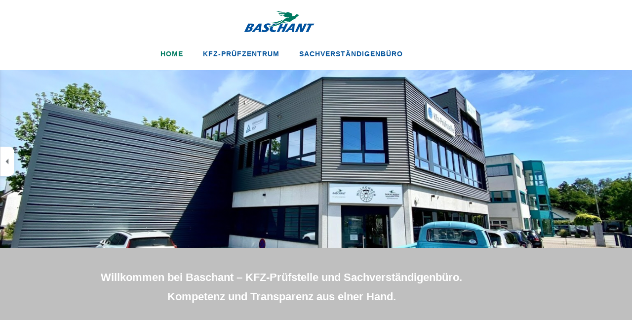

--- FILE ---
content_type: text/css
request_url: https://baschant.de/wp-content/uploads/elementor/css/post-22.css?ver=1769329258
body_size: 1459
content:
.elementor-22 .elementor-element.elementor-element-5efbc14:not(.elementor-motion-effects-element-type-background), .elementor-22 .elementor-element.elementor-element-5efbc14 > .elementor-motion-effects-container > .elementor-motion-effects-layer{background-color:#FFFFFF;}.elementor-22 .elementor-element.elementor-element-5efbc14{transition:background 0.3s, border 0.3s, border-radius 0.3s, box-shadow 0.3s;}.elementor-22 .elementor-element.elementor-element-5efbc14 > .elementor-background-overlay{transition:background 0.3s, border-radius 0.3s, opacity 0.3s;}.elementor-widget-global .widget-image-caption{color:var( --e-global-color-text );font-family:var( --e-global-typography-text-font-family ), Sans-serif;font-weight:var( --e-global-typography-text-font-weight );}.elementor-22 .elementor-element.elementor-global-217 > .elementor-widget-container{padding:10px 0px 0px 0px;}.elementor-widget-global .elementor-nav-menu .elementor-item{font-family:var( --e-global-typography-primary-font-family ), Sans-serif;font-weight:var( --e-global-typography-primary-font-weight );}.elementor-widget-global .elementor-nav-menu--main .elementor-item{color:var( --e-global-color-text );fill:var( --e-global-color-text );}.elementor-widget-global .elementor-nav-menu--main .elementor-item:hover,
					.elementor-widget-global .elementor-nav-menu--main .elementor-item.elementor-item-active,
					.elementor-widget-global .elementor-nav-menu--main .elementor-item.highlighted,
					.elementor-widget-global .elementor-nav-menu--main .elementor-item:focus{color:var( --e-global-color-accent );fill:var( --e-global-color-accent );}.elementor-widget-global .elementor-nav-menu--main:not(.e--pointer-framed) .elementor-item:before,
					.elementor-widget-global .elementor-nav-menu--main:not(.e--pointer-framed) .elementor-item:after{background-color:var( --e-global-color-accent );}.elementor-widget-global .e--pointer-framed .elementor-item:before,
					.elementor-widget-global .e--pointer-framed .elementor-item:after{border-color:var( --e-global-color-accent );}.elementor-widget-global{--e-nav-menu-divider-color:var( --e-global-color-text );font-family:var( --e-global-typography-text-font-family ), Sans-serif;font-weight:var( --e-global-typography-text-font-weight );color:var( --e-global-color-text );}.elementor-widget-global .elementor-nav-menu--dropdown .elementor-item, .elementor-widget-global .elementor-nav-menu--dropdown  .elementor-sub-item{font-family:var( --e-global-typography-accent-font-family ), Sans-serif;font-weight:var( --e-global-typography-accent-font-weight );}.elementor-22 .elementor-element.elementor-global-220 .elementor-menu-toggle{margin:0 auto;}.elementor-22 .elementor-element.elementor-global-220 .elementor-nav-menu .elementor-item{font-family:"Arial", Sans-serif;font-weight:bold;text-transform:uppercase;letter-spacing:1px;}.elementor-22 .elementor-element.elementor-global-220 .elementor-nav-menu--main .elementor-item{color:#04549c;fill:#04549c;}.elementor-22 .elementor-element.elementor-global-220 .elementor-nav-menu--main .elementor-item:hover,
					.elementor-22 .elementor-element.elementor-global-220 .elementor-nav-menu--main .elementor-item.elementor-item-active,
					.elementor-22 .elementor-element.elementor-global-220 .elementor-nav-menu--main .elementor-item.highlighted,
					.elementor-22 .elementor-element.elementor-global-220 .elementor-nav-menu--main .elementor-item:focus{color:#047c63;fill:#047c63;}.elementor-22 .elementor-element.elementor-element-6ea97d7:not(.elementor-motion-effects-element-type-background), .elementor-22 .elementor-element.elementor-element-6ea97d7 > .elementor-motion-effects-container > .elementor-motion-effects-layer{background-image:url("https://baschant.de/wp-content/uploads/2022/10/2.png");background-position:center center;background-size:cover;}.elementor-22 .elementor-element.elementor-element-6ea97d7 > .elementor-container{min-height:50vh;}.elementor-22 .elementor-element.elementor-element-6ea97d7{transition:background 0.3s, border 0.3s, border-radius 0.3s, box-shadow 0.3s;}.elementor-22 .elementor-element.elementor-element-6ea97d7 > .elementor-background-overlay{transition:background 0.3s, border-radius 0.3s, opacity 0.3s;}.elementor-22 .elementor-element.elementor-element-937d3aa:not(.elementor-motion-effects-element-type-background), .elementor-22 .elementor-element.elementor-element-937d3aa > .elementor-motion-effects-container > .elementor-motion-effects-layer{background-color:#BFBFBF;}.elementor-22 .elementor-element.elementor-element-937d3aa{transition:background 0.3s, border 0.3s, border-radius 0.3s, box-shadow 0.3s;padding:30px 0px 30px 0px;}.elementor-22 .elementor-element.elementor-element-937d3aa > .elementor-background-overlay{transition:background 0.3s, border-radius 0.3s, opacity 0.3s;}.elementor-widget-text-editor{font-family:var( --e-global-typography-text-font-family ), Sans-serif;font-weight:var( --e-global-typography-text-font-weight );color:var( --e-global-color-text );}.elementor-widget-text-editor.elementor-drop-cap-view-stacked .elementor-drop-cap{background-color:var( --e-global-color-primary );}.elementor-widget-text-editor.elementor-drop-cap-view-framed .elementor-drop-cap, .elementor-widget-text-editor.elementor-drop-cap-view-default .elementor-drop-cap{color:var( --e-global-color-primary );border-color:var( --e-global-color-primary );}.elementor-22 .elementor-element.elementor-element-51f2556 > .elementor-widget-container{padding:0px 0px 0px 0px;}.elementor-22 .elementor-element.elementor-element-51f2556{text-align:center;font-family:"Arial", Sans-serif;font-size:22px;font-weight:bold;color:#FFFFFF;}.elementor-22 .elementor-element.elementor-element-65fd34b{margin-top:0px;margin-bottom:20px;padding:0% 20% 0% 20%;}.elementor-widget-call-to-action .elementor-cta__title{font-family:var( --e-global-typography-primary-font-family ), Sans-serif;font-weight:var( --e-global-typography-primary-font-weight );}.elementor-widget-call-to-action .elementor-cta__description{font-family:var( --e-global-typography-text-font-family ), Sans-serif;font-weight:var( --e-global-typography-text-font-weight );}.elementor-widget-call-to-action .elementor-cta__button{font-family:var( --e-global-typography-accent-font-family ), Sans-serif;font-weight:var( --e-global-typography-accent-font-weight );}.elementor-widget-call-to-action .elementor-ribbon-inner{background-color:var( --e-global-color-accent );font-family:var( --e-global-typography-accent-font-family ), Sans-serif;font-weight:var( --e-global-typography-accent-font-weight );}.elementor-22 .elementor-element.elementor-element-586a3df .elementor-cta__content-item{transition-duration:1000ms;}.elementor-22 .elementor-element.elementor-element-586a3df.elementor-cta--sequenced-animation .elementor-cta__content-item:nth-child(2){transition-delay:calc( 1000ms / 3 );}.elementor-22 .elementor-element.elementor-element-586a3df.elementor-cta--sequenced-animation .elementor-cta__content-item:nth-child(3){transition-delay:calc( ( 1000ms / 3 ) * 2 );}.elementor-22 .elementor-element.elementor-element-586a3df.elementor-cta--sequenced-animation .elementor-cta__content-item:nth-child(4){transition-delay:calc( ( 1000ms / 3 ) * 3 );}.elementor-22 .elementor-element.elementor-element-586a3df .elementor-cta .elementor-cta__bg, .elementor-22 .elementor-element.elementor-element-586a3df .elementor-cta .elementor-cta__bg-overlay{transition-duration:1500ms;}.elementor-22 .elementor-element.elementor-element-586a3df > .elementor-widget-container{border-radius:13px 13px 13px 13px;}.elementor-22 .elementor-element.elementor-element-586a3df .elementor-cta__content{min-height:220px;text-align:center;}.elementor-22 .elementor-element.elementor-element-586a3df .elementor-cta__title{font-family:"Roboto", Sans-serif;font-weight:600;}.elementor-22 .elementor-element.elementor-element-586a3df .elementor-cta__button{border-radius:13px;}.elementor-22 .elementor-element.elementor-element-586a3df .elementor-cta:not(:hover) .elementor-cta__bg-overlay{background-color:#456C90BA;}.elementor-22 .elementor-element.elementor-element-aebf848 .elementor-cta__content-item{transition-duration:1000ms;}.elementor-22 .elementor-element.elementor-element-aebf848.elementor-cta--sequenced-animation .elementor-cta__content-item:nth-child(2){transition-delay:calc( 1000ms / 3 );}.elementor-22 .elementor-element.elementor-element-aebf848.elementor-cta--sequenced-animation .elementor-cta__content-item:nth-child(3){transition-delay:calc( ( 1000ms / 3 ) * 2 );}.elementor-22 .elementor-element.elementor-element-aebf848.elementor-cta--sequenced-animation .elementor-cta__content-item:nth-child(4){transition-delay:calc( ( 1000ms / 3 ) * 3 );}.elementor-22 .elementor-element.elementor-element-aebf848 .elementor-cta .elementor-cta__bg, .elementor-22 .elementor-element.elementor-element-aebf848 .elementor-cta .elementor-cta__bg-overlay{transition-duration:1500ms;}.elementor-22 .elementor-element.elementor-element-aebf848 > .elementor-widget-container{border-radius:13px 13px 13px 13px;}.elementor-22 .elementor-element.elementor-element-aebf848 .elementor-cta__content{min-height:220px;text-align:center;}.elementor-22 .elementor-element.elementor-element-aebf848 .elementor-cta__title{font-family:"Roboto", Sans-serif;font-weight:600;}.elementor-22 .elementor-element.elementor-element-aebf848 .elementor-cta__button{border-radius:13px;}.elementor-22 .elementor-element.elementor-element-aebf848 .elementor-cta:not(:hover) .elementor-cta__bg-overlay{background-color:#456C90BA;}.elementor-22 .elementor-element.elementor-element-9038269{margin-top:0px;margin-bottom:50px;padding:0% 20% 0% 20%;}.elementor-22 .elementor-element.elementor-element-cc8decb .elementor-cta__content-item{transition-duration:1000ms;}.elementor-22 .elementor-element.elementor-element-cc8decb.elementor-cta--sequenced-animation .elementor-cta__content-item:nth-child(2){transition-delay:calc( 1000ms / 3 );}.elementor-22 .elementor-element.elementor-element-cc8decb.elementor-cta--sequenced-animation .elementor-cta__content-item:nth-child(3){transition-delay:calc( ( 1000ms / 3 ) * 2 );}.elementor-22 .elementor-element.elementor-element-cc8decb.elementor-cta--sequenced-animation .elementor-cta__content-item:nth-child(4){transition-delay:calc( ( 1000ms / 3 ) * 3 );}.elementor-22 .elementor-element.elementor-element-cc8decb .elementor-cta .elementor-cta__bg, .elementor-22 .elementor-element.elementor-element-cc8decb .elementor-cta .elementor-cta__bg-overlay{transition-duration:1500ms;}.elementor-22 .elementor-element.elementor-element-cc8decb > .elementor-widget-container{border-radius:13px 13px 13px 13px;}.elementor-22 .elementor-element.elementor-element-cc8decb .elementor-cta__content{min-height:220px;text-align:center;}.elementor-22 .elementor-element.elementor-element-cc8decb .elementor-cta__title{font-family:"Roboto", Sans-serif;font-weight:600;}.elementor-22 .elementor-element.elementor-element-cc8decb .elementor-cta__button{border-radius:13px;}.elementor-22 .elementor-element.elementor-element-cc8decb .elementor-cta:not(:hover) .elementor-cta__bg-overlay{background-color:#456C90BA;}.elementor-22 .elementor-element.elementor-element-12f357c .elementor-cta__content-item{transition-duration:1000ms;}.elementor-22 .elementor-element.elementor-element-12f357c.elementor-cta--sequenced-animation .elementor-cta__content-item:nth-child(2){transition-delay:calc( 1000ms / 3 );}.elementor-22 .elementor-element.elementor-element-12f357c.elementor-cta--sequenced-animation .elementor-cta__content-item:nth-child(3){transition-delay:calc( ( 1000ms / 3 ) * 2 );}.elementor-22 .elementor-element.elementor-element-12f357c.elementor-cta--sequenced-animation .elementor-cta__content-item:nth-child(4){transition-delay:calc( ( 1000ms / 3 ) * 3 );}.elementor-22 .elementor-element.elementor-element-12f357c .elementor-cta .elementor-cta__bg, .elementor-22 .elementor-element.elementor-element-12f357c .elementor-cta .elementor-cta__bg-overlay{transition-duration:1500ms;}.elementor-22 .elementor-element.elementor-element-12f357c > .elementor-widget-container{border-radius:13px 13px 13px 13px;}.elementor-22 .elementor-element.elementor-element-12f357c .elementor-cta__content{min-height:220px;text-align:center;}.elementor-22 .elementor-element.elementor-element-12f357c .elementor-cta__title{font-family:"Roboto", Sans-serif;font-weight:600;}.elementor-22 .elementor-element.elementor-element-12f357c .elementor-cta__description{font-family:"Roboto", Sans-serif;font-weight:400;}.elementor-22 .elementor-element.elementor-element-12f357c .elementor-cta__button{border-radius:13px;}.elementor-22 .elementor-element.elementor-element-12f357c .elementor-cta:not(:hover) .elementor-cta__bg-overlay{background-color:#456C90BA;}.elementor-22 .elementor-element.elementor-element-856216e:not(.elementor-motion-effects-element-type-background), .elementor-22 .elementor-element.elementor-element-856216e > .elementor-motion-effects-container > .elementor-motion-effects-layer{background-color:#D3D3D3;}.elementor-22 .elementor-element.elementor-element-856216e{border-style:dashed;border-width:10px 0px 0px 0px;border-color:#FFFFFF;transition:background 0.3s, border 0.3s, border-radius 0.3s, box-shadow 0.3s;color:#000000;padding:30px 0px 0px 0px;}.elementor-22 .elementor-element.elementor-element-856216e > .elementor-background-overlay{transition:background 0.3s, border-radius 0.3s, opacity 0.3s;}.elementor-22 .elementor-element.elementor-element-856216e .elementor-heading-title{color:#000000;}.elementor-22 .elementor-element.elementor-element-856216e a{color:#04549c;}.elementor-22 .elementor-element.elementor-element-856216e a:hover{color:#047c63;}.elementor-widget-global.elementor-drop-cap-view-stacked .elementor-drop-cap{background-color:var( --e-global-color-primary );}.elementor-widget-global.elementor-drop-cap-view-framed .elementor-drop-cap, .elementor-widget-global.elementor-drop-cap-view-default .elementor-drop-cap{color:var( --e-global-color-primary );border-color:var( --e-global-color-primary );}.elementor-22 .elementor-element.elementor-global-223 > .elementor-widget-container{padding:0px 0px 0px 50px;}.elementor-22 .elementor-element.elementor-global-223{text-align:center;font-family:"Arial", Sans-serif;font-size:14px;font-weight:bold;color:#000000;}.elementor-bc-flex-widget .elementor-22 .elementor-element.elementor-element-fb21e19.elementor-column .elementor-widget-wrap{align-items:flex-start;}.elementor-22 .elementor-element.elementor-element-fb21e19.elementor-column.elementor-element[data-element_type="column"] > .elementor-widget-wrap.elementor-element-populated{align-content:flex-start;align-items:flex-start;}.elementor-22 .elementor-element.elementor-global-226 > .elementor-widget-container{padding:0px 0px 0px 50px;}.elementor-22 .elementor-element.elementor-global-226{text-align:center;font-family:"Arial", Sans-serif;font-size:14px;font-weight:bold;color:#000000;}.elementor-bc-flex-widget .elementor-22 .elementor-element.elementor-element-c9071da.elementor-column .elementor-widget-wrap{align-items:flex-end;}.elementor-22 .elementor-element.elementor-element-c9071da.elementor-column.elementor-element[data-element_type="column"] > .elementor-widget-wrap.elementor-element-populated{align-content:flex-end;align-items:flex-end;}.elementor-22 .elementor-element.elementor-element-c9071da > .elementor-element-populated{margin:0px 0px 25px 0px;--e-column-margin-right:0px;--e-column-margin-left:0px;}.elementor-22 .elementor-element.elementor-global-229{text-align:center;}.elementor-22 .elementor-element.elementor-global-232 .elementor-nav-menu .elementor-item{font-family:"Arial", Sans-serif;font-weight:bold;text-transform:uppercase;letter-spacing:1px;}.elementor-22 .elementor-element.elementor-global-232 .elementor-nav-menu--main .elementor-item{color:#04549c;fill:#04549c;}.elementor-22 .elementor-element.elementor-global-232 .elementor-nav-menu--main .elementor-item:hover,
					.elementor-22 .elementor-element.elementor-global-232 .elementor-nav-menu--main .elementor-item.elementor-item-active,
					.elementor-22 .elementor-element.elementor-global-232 .elementor-nav-menu--main .elementor-item.highlighted,
					.elementor-22 .elementor-element.elementor-global-232 .elementor-nav-menu--main .elementor-item:focus{color:#047c63;fill:#047c63;}.elementor-widget-global .elementor-heading-title{font-family:var( --e-global-typography-primary-font-family ), Sans-serif;font-weight:var( --e-global-typography-primary-font-weight );color:var( --e-global-color-primary );}.elementor-22 .elementor-element.elementor-global-235{text-align:center;}.elementor-22 .elementor-element.elementor-global-235 .elementor-heading-title{font-family:"Arial", Sans-serif;font-size:14px;font-weight:bold;color:#000000;}@media(max-width:767px){.elementor-22 .elementor-element.elementor-element-51f2556{font-size:18px;}.elementor-22 .elementor-element.elementor-element-586a3df .elementor-cta__title{font-size:16px;}.elementor-22 .elementor-element.elementor-element-aebf848 .elementor-cta__title{font-size:16px;}.elementor-22 .elementor-element.elementor-element-cc8decb .elementor-cta__title{font-size:16px;}.elementor-22 .elementor-element.elementor-element-12f357c .elementor-cta__title{font-size:16px;}.elementor-22 .elementor-element.elementor-global-223 > .elementor-widget-container{padding:0px 50px 0px 50px;}}@media(min-width:1025px){.elementor-22 .elementor-element.elementor-element-6ea97d7:not(.elementor-motion-effects-element-type-background), .elementor-22 .elementor-element.elementor-element-6ea97d7 > .elementor-motion-effects-container > .elementor-motion-effects-layer{background-attachment:scroll;}}